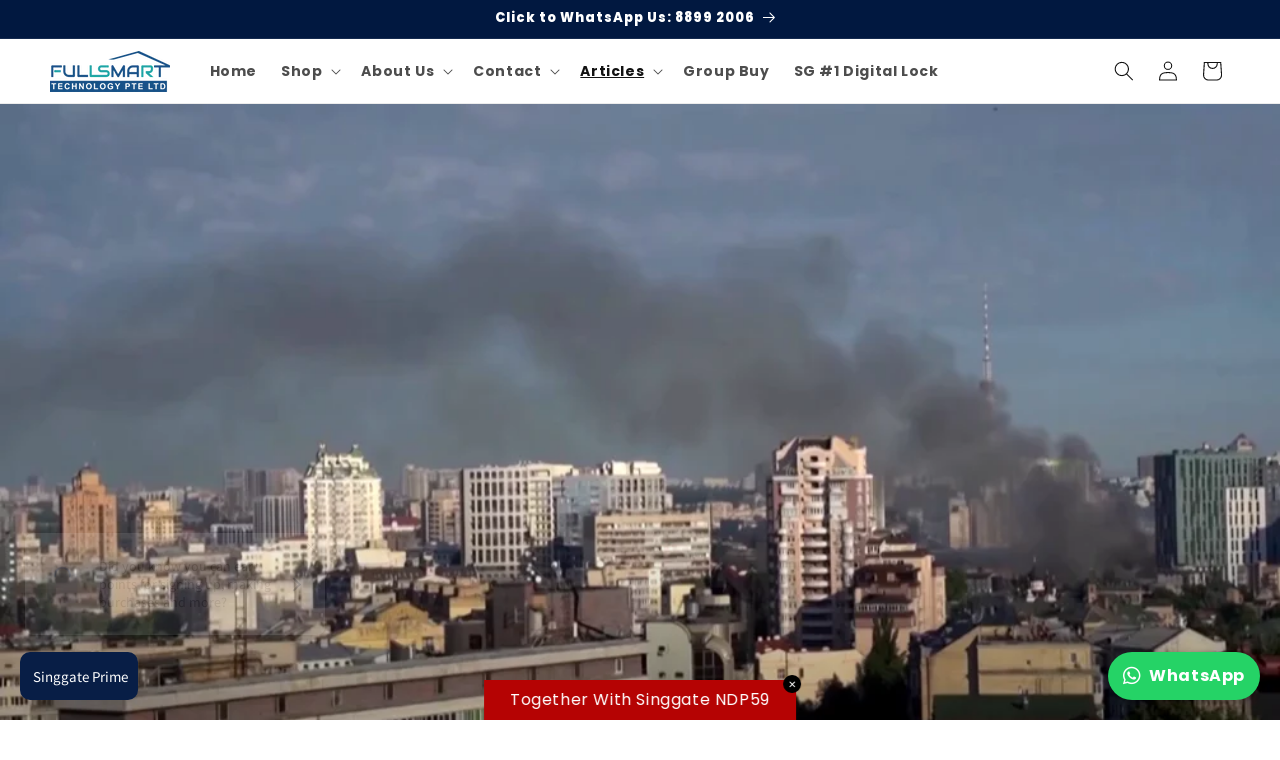

--- FILE ---
content_type: text/plain; charset=utf-8
request_url: https://d-ipv6.mmapiws.com/ant_squire
body_size: 156
content:
fullsmart.com.sg;019bce59-65fb-7b2b-8f24-1252806d923c:eec65bc7d8215978de63e63ff9ed5d0efb070713